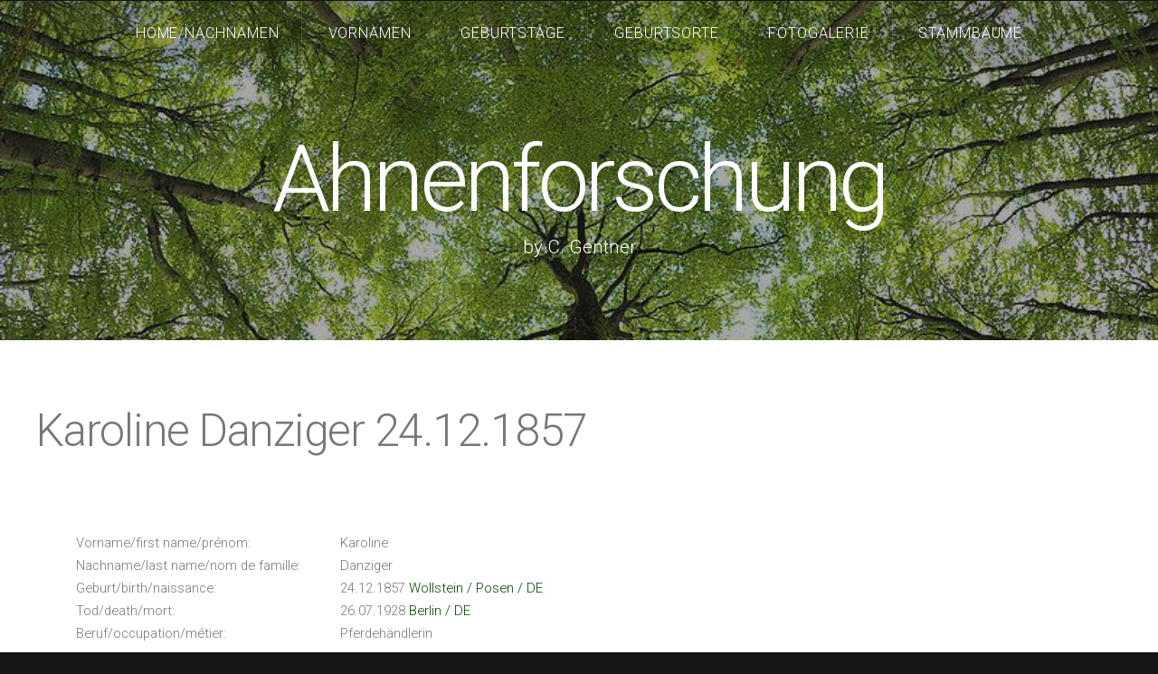

--- FILE ---
content_type: text/html
request_url: http://ahnen-gentner.de/person02828.htm
body_size: 1672
content:
<!DOCTYPE HTML>
<html>
<head>
<META HTTP-EQUIV="Content-Type" CONTENT="text/html; charset=iso-8859-1">
<META HTTP-EQUIV="Language" CONTENT="de">
<META name="description" content="Familienforschung GENTNER, SCHMID, KOCH, NUSSER, HEPP, BORNGRÄBER, HEIDEMANN, KRESPACH u.v.m.">
<META name="keywords" content="Ahnen, Stammbaum, family tree, arbre généalogique, jüdische Familienforschung, Jewish Genealogy">
<META HTTP-EQUIV="Pragma" CONTENT="no-cache">
<META name="audience" lang=?de? content="alle">
<link href='http://fonts.googleapis.com/css?family=Roboto:400,100,300,700,500,900' rel='stylesheet' type='text/css'>
<script src="http://ajax.googleapis.com/ajax/libs/jquery/1.11.0/jquery.min.js"></script>
<script src="js/skel.min.js"></script>
<script src="js/skel-panels.min.js"></script>
<script src="js/init.js"></script>
<noscript>
  <link rel="stylesheet" href="css/skel-noscript.css" />
  <link rel="stylesheet" href="css/style.css" />
  <link rel="stylesheet" href="css/style-desktop.css" />
</noscript>
<title>Ahnenforschung Gentner - Karoline Danziger 24.12.1857</title>
</head>
<body>
<!-- Header -->
  <div id="header">
    <div id="nav-wrapper"> 
      <!-- Nav -->
      <nav id="nav">
        <ul>
          <li><a href="index.html">Home/Nachnamen</a></li>
          <li><a href="Vornamen.html">Vornamen</a></li>
          <li><a href="Geburtstage.html">Geburtstage</a></li>
          <li><a href="Geburtsorte.html">Geburtsorte</a></li>
          <li><a href="Fotogalerie1.html">Fotogalerie</a></li>
          <li><a href="Stammbaeume.html">Stammbäume</a></li>
        </ul>
      </nav>
    </div>
    <div class="container"> 
      <!-- Logo -->
      <div id="logo">
        <h1><a href="#">Ahnenforschung</a></h1>
        <span class="tag">by C. Gentner</span>
      </div>
    </div>
  </div>
<!-- Main -->
  <div id="main">
    <div id="content" class="container">
      <section>
<header>
<h2>Karoline Danziger 24.12.1857</h2>
</header></br></br>
</br><table>
<tr><td>Vorname/first name/prénom:</td><td>Karoline</td></tr>
<tr><td>Nachname/last name/nom de famille:</td><td>Danziger</td></tr>
<tr><td>Geburt/birth/naissance:</td><td>24.12.1857
<a href="http://maps.google.de/maps?q=52.116292,+16.116731" target= "_blank">Wollstein / Posen / DE</a>
</td></tr>
<tr><td>Tod/death/mort:</td><td>26.07.1928
<a href="http://maps.google.de/maps?q=Berlin+/+DE" target= "_blank">Berlin / DE</a>
</td></tr>
<tr><td>Beruf/occupation/métier:</td><td>Pferdehändlerin</td></tr>
</table></br>
<table><tr><td>Eltern/parents/parents:</br></br></td><td>
</br></td></tr>
<tr><td>Partner/partner/partenaire:</br></br></td><td><a href="person02827.htm">Max Heydemann 25.01.1859</a>  Heirat/marriage/mariage: 1885 <a href="http://maps.google.de/maps?q=52.116292,+16.116731" target= "_blank">Wollstein / Posen / DE</a></br></br></td></tr>
<tr><td>Kinder/children/enfants:</td><td>
<a href="person03290.htm">Georg Heydemann 04.07.1886</a><br/>
<a href="person03295.htm">Franziska Heydemann 01.10.1889</a><br/>
<a href="person03292.htm">Kurt Heydemann 13.01.1894</a><br/>
<a href="person03125.htm">Dora Heydemann 09.04.1895</a><br/>
</br></br></td></tr>
<tr><td>Hyperlinks:</td><td>
<a href="Stammbaum Web Heydemann.pdf"target="_blank">Stammbaum Web Heydemann</a></br>
</td></tr>
</table>
<br/><br/>
<a href="#header">&uarr;</a>
        </section>
      </div>
    </div>
  <!-- Tweet -->
    <div id="tweet">
      <div class="container">
        <section>
<blockquote>Diese Datenbank enthält
3825 Personen. 783
 Personen werden aus Datenschutzgründen nicht angezeigt.</blockquote>
        </section>
      </div>
    </div>
  <!-- /Tweet -->
  <!-- Copyright -->
    <div id="copyright">
      <div class="container">
        (c) C. Gentner, Muenchen, Germany, Email: info(at)ahnen-gentner.de</br>
        Dies ist eine nicht-kommerzielle, private Webseite. Alle Angaben ohne Gewähr. 
      </div>
    </div>
  </body>
</html>


--- FILE ---
content_type: text/css
request_url: http://ahnen-gentner.de/css/style.css
body_size: 30854
content:
/*
	Linear by TEMPLATED
    templated.co @templatedco
    Released for free under the Creative Commons Attribution 3.0 license (templated.co/license)
*/

@charset 'UTF-8';

@font-face{font-family:'FontAwesome';src:url('font/fontawesome-webfont.eot?v=4.0.1');src:url('font/fontawesome-webfont.eot?#iefix&v=4.0.1') format('embedded-opentype'),url('font/fontawesome-webfont.woff?v=4.0.1') format('woff'),url('font/fontawesome-webfont.ttf?v=4.0.1') format('truetype'),url('font/fontawesome-webfont.svg?v=4.0.1#fontawesomeregular') format('svg');font-weight:normal;font-style:normal}

/*********************************************************************************/
/* Basic                                                                         */
/*********************************************************************************/

	body
	{
		margin: 0;
		padding: 0;
		background: #161616;
	}

	body,input,textarea,select
	{
		font-family: 'Roboto', sans-serif;
		font-size: 11pt;
		font-weight: 300;
		line-height: 1.75em;
		color: #777;
	}

	h1,h2,h3,h4,h5,h6
	{
		font-weight: 300;
		color: #777;
	}
	
		h2
		{
			letter-spacing: -0.025em;
		}
	
		h3
		{
			font-size: 14pt;
			font-weight: 400;
		}

		h1 a, h2 a, h3 a, h4 a, h5 a, h6 a
		{
			color: inherit;
			text-decoration: none;
		}
		
	strong, b
	{
		font-weight: 500;
		color: #000000;
	}
	
	em, i
	{
		font-style: italic;
	}

	a
	{
		text-decoration: none;
		color: #004000;
	}
	
	a:hover
	{
		text-decoration: underline;
	}

	sub
	{
		position: relative;
		top: 0.5em;
		font-size: 0.8em;
	}
	
	sup
	{
		position: relative;
		top: -0.5em;
		font-size: 0.8em;
	}
	
	hr
	{
		border: 0;
		border-top: solid 1px #ddd;
		margin: 6em 0 0 0;
		padding: 6em 0 0 0;
	}
	
	blockquote
	{
		border-left: solid 0.5em #ddd;
		padding: 1em 0 1em 2em;
		font-style: italic;
	}
	
	p, ul, ol, dl, table
	{
		margin-bottom: 1em;
	}

	header
	{
		margin-bottom: 1.6em;
	}
	
		header h2
		{
		}

		header .byline
		{
			display: block;
			margin: 1.5em 0 0 0;
			padding: 0 0 0.5em 0;
		}
		
	footer
	{
		margin-top: 1em;
	}

	br.clear
	{
		clear: both;
	}

	.pennant
	{
		color: #bbb;
	}
	
	td 
	{
		padding-left:3em;
		padding-bottom:0px;
	}

	/* Sections/Articles */
	
		section,
		article
		{
			margin-bottom: 3em;
		}
		
		section > :last-child,
		article > :last-child
		{
			margin-bottom: 0;
		}

		section:last-child,
		article:last-child
		{
			margin-bottom: 0;
		}

		.row > section,
		.row > article
		{
			margin-bottom: 0;
		}

	/* Images */

		.image
		{
			display: inline-block;
		}
		
			.image img
			{
				display: block;
				width: 100%;
			}

			.image.featured
			{
				display: block;
				width: 100%;
				margin: 0 0 2em 0;
			}
			
			.image.full
			{
				display: block;
				width: 100%;
				margin-bottom: 2em;
			}
			
			.image.left
			{
				float: left;
				margin: 0 2em 2em 0;
			}
			
			.image.centered
			{
				display: block;
				margin: 0 0 2em 0;
			}

				.image.centered img
				{
					margin: 0 auto;
					width: auto;
				}

	/* Lists */

		ul.default
		{
			margin: 0;
			padding: 0em 0em 1.5em 0em;
			list-style: none;
		}
		
			ul.default li
			{
				padding: 0.60em 0em;
				font-size: 0.95em;
				border-top: 1px solid;
				border-color: rgba(0,0,0,.1);
			}		
		
			ul.default li:first-child
			{
				padding-top: 0;
				border-top: none;
			}
	
			ul.default {
			}
		
		ul.style li {
			margin: 0;
			padding: 2em 0em 1.5em 0em;
			border-top: 1px solid;
			border-color: rgba(0,0,0,.1);
		}
		
		ul.style li:first-child
		{
			padding-top: 0;
			border-top: none;
		}
		
		ul.style img {
			float: left;
			margin-right: 20px;
		}
		
		ul.style a {
			color: #434343;
		}
		
		ul.style .posted {
			padding: 0em 0em 1em 0em;
			letter-spacing: 1px;
			text-transform: uppercase;
			font-size: 8pt;
			color: #A2A2A2;
		}
		
		ul.style .first {
			padding-top: 0px;
			border-top: none;
		}
							

	/* Buttons */
		
	.button
	{
		position: relative;
		display: inline-block;
		background: #80BA8E;
		padding: 0.8em 2em;
		text-decoration: none !important;
		font-size: 1.2em;
		font-weight: 300;
		color: #FFF !important;
		-moz-transition: color 0.35s ease-in-out, background-color 0.35s ease-in-out;
		-webkit-transition: color 0.35s ease-in-out, background-color 0.35s ease-in-out;
		-o-transition: color 0.35s ease-in-out, background-color 0.35s ease-in-out;
		-ms-transition: color 0.35s ease-in-out, background-color 0.35s ease-in-out;
		transition: color 0.35s ease-in-out, background-color 0.35s ease-in-out;
		text-align: center;
		border-radius: 0.25em;
	}

	.button:hover
	{
		background: #70AA7E;
		color: #FFF !important;
	}

/*********************************************************************************/
/* Icons                                                                         */
/* Powered by Font Awesome by Dave Gandy | http://fontawesome.io                 */
/* Licensed under the SIL OFL 1.1 (font), MIT (CSS)                              */
/*********************************************************************************/

	.fa
	{
		text-decoration: none;
	}

		.fa.solo
		{
		}
		
			.fa.solo span
			{
				display: none;
			}

		.fa:before
		{
			display:inline-block;
			font-family: FontAwesome;
			font-size: 1.25em;
			text-decoration: none;
			font-style: normal;
			font-weight: normal;
			line-height: 1;
			-webkit-font-smoothing:antialiased;
			-moz-osx-font-smoothing:grayscale;
		}

		.fa-lg{font-size:1.3333333333333333em;line-height:.75em;vertical-align:-15%}
		.fa-2x{font-size:2em}
		.fa-3x{font-size:3em}
		.fa-4x{font-size:4em}
		.fa-5x{font-size:5em}
		.fa-fw{width:1.2857142857142858em;text-align:center}
		.fa-ul{padding-left:0;margin-left:2.142857142857143em;list-style-type:none}.fa-ul>li{position:relative}
		.fa-li{position:absolute;left:-2.142857142857143em;width:2.142857142857143em;top:.14285714285714285em;text-align:center}.fa-li.fa-lg{left:-1.8571428571428572em}
		.fa-border{padding:.2em .25em .15em;border:solid .08em #eee;border-radius:.1em}
		.pull-right{float:right}
		.pull-left{float:left}
		.fa.pull-left{margin-right:.3em}
		.fa.pull-right{margin-left:.3em}
		.fa-spin{-webkit-animation:spin 2s infinite linear;-moz-animation:spin 2s infinite linear;-o-animation:spin 2s infinite linear;animation:spin 2s infinite linear}
		@-moz-keyframes spin{0%{-moz-transform:rotate(0deg)} 100%{-moz-transform:rotate(359deg)}}@-webkit-keyframes spin{0%{-webkit-transform:rotate(0deg)} 100%{-webkit-transform:rotate(359deg)}}@-o-keyframes spin{0%{-o-transform:rotate(0deg)} 100%{-o-transform:rotate(359deg)}}@-ms-keyframes spin{0%{-ms-transform:rotate(0deg)} 100%{-ms-transform:rotate(359deg)}}@keyframes spin{0%{transform:rotate(0deg)} 100%{transform:rotate(359deg)}}.fa-rotate-90{filter:progid:DXImageTransform.Microsoft.BasicImage(rotation=1);-webkit-transform:rotate(90deg);-moz-transform:rotate(90deg);-ms-transform:rotate(90deg);-o-transform:rotate(90deg);transform:rotate(90deg)}
		.fa-rotate-180{filter:progid:DXImageTransform.Microsoft.BasicImage(rotation=2);-webkit-transform:rotate(180deg);-moz-transform:rotate(180deg);-ms-transform:rotate(180deg);-o-transform:rotate(180deg);transform:rotate(180deg)}
		.fa-rotate-270{filter:progid:DXImageTransform.Microsoft.BasicImage(rotation=3);-webkit-transform:rotate(270deg);-moz-transform:rotate(270deg);-ms-transform:rotate(270deg);-o-transform:rotate(270deg);transform:rotate(270deg)}
		.fa-flip-horizontal{filter:progid:DXImageTransform.Microsoft.BasicImage(rotation=0, mirror=1);-webkit-transform:scale(-1, 1);-moz-transform:scale(-1, 1);-ms-transform:scale(-1, 1);-o-transform:scale(-1, 1);transform:scale(-1, 1)}
		.fa-flip-vertical{filter:progid:DXImageTransform.Microsoft.BasicImage(rotation=2, mirror=1);-webkit-transform:scale(1, -1);-moz-transform:scale(1, -1);-ms-transform:scale(1, -1);-o-transform:scale(1, -1);transform:scale(1, -1)}
		.fa-stack{position:relative;display:inline-block;width:2em;height:2em;line-height:2em;vertical-align:middle}
		.fa-stack-1x,.fa-stack-2x{position:absolute;left:0;width:100%;text-align:center}
		.fa-stack-1x{line-height:inherit}
		.fa-stack-2x{font-size:2em}
		.fa-inverse{color:#fff}
		.fa-glass:before{content:"\f000"}
		.fa-music:before{content:"\f001"}
		.fa-search:before{content:"\f002"}
		.fa-envelope-o:before{content:"\f003"}
		.fa-heart:before{content:"\f004"}
		.fa-star:before{content:"\f005"}
		.fa-star-o:before{content:"\f006"}
		.fa-user:before{content:"\f007"}
		.fa-film:before{content:"\f008"}
		.fa-th-large:before{content:"\f009"}
		.fa-th:before{content:"\f00a"}
		.fa-th-list:before{content:"\f00b"}
		.fa-check:before{content:"\f00c"}
		.fa-times:before{content:"\f00d"}
		.fa-search-plus:before{content:"\f00e"}
		.fa-search-minus:before{content:"\f010"}
		.fa-power-off:before{content:"\f011"}
		.fa-signal:before{content:"\f012"}
		.fa-gear:before,.fa-cog:before{content:"\f013"}
		.fa-trash-o:before{content:"\f014"}
		.fa-home:before{content:"\f015"}
		.fa-file-o:before{content:"\f016"}
		.fa-clock-o:before{content:"\f017"}
		.fa-road:before{content:"\f018"}
		.fa-download:before{content:"\f019"}
		.fa-arrow-circle-o-down:before{content:"\f01a"}
		.fa-arrow-circle-o-up:before{content:"\f01b"}
		.fa-inbox:before{content:"\f01c"}
		.fa-play-circle-o:before{content:"\f01d"}
		.fa-rotate-right:before,.fa-repeat:before{content:"\f01e"}
		.fa-refresh:before{content:"\f021"}
		.fa-list-alt:before{content:"\f022"}
		.fa-lock:before{content:"\f023"}
		.fa-flag:before{content:"\f024"}
		.fa-headphones:before{content:"\f025"}
		.fa-volume-off:before{content:"\f026"}
		.fa-volume-down:before{content:"\f027"}
		.fa-volume-up:before{content:"\f028"}
		.fa-qrcode:before{content:"\f029"}
		.fa-barcode:before{content:"\f02a"}
		.fa-tag:before{content:"\f02b"}
		.fa-tags:before{content:"\f02c"}
		.fa-book:before{content:"\f02d"}
		.fa-bookmark:before{content:"\f02e"}
		.fa-print:before{content:"\f02f"}
		.fa-camera:before{content:"\f030"}
		.fa-font:before{content:"\f031"}
		.fa-bold:before{content:"\f032"}
		.fa-italic:before{content:"\f033"}
		.fa-text-height:before{content:"\f034"}
		.fa-text-width:before{content:"\f035"}
		.fa-align-left:before{content:"\f036"}
		.fa-align-center:before{content:"\f037"}
		.fa-align-right:before{content:"\f038"}
		.fa-align-justify:before{content:"\f039"}
		.fa-list:before{content:"\f03a"}
		.fa-dedent:before,.fa-outdent:before{content:"\f03b"}
		.fa-indent:before{content:"\f03c"}
		.fa-video-camera:before{content:"\f03d"}
		.fa-picture-o:before{content:"\f03e"}
		.fa-pencil:before{content:"\f040"}
		.fa-map-marker:before{content:"\f041"}
		.fa-adjust:before{content:"\f042"}
		.fa-tint:before{content:"\f043"}
		.fa-edit:before,.fa-pencil-square-o:before{content:"\f044"}
		.fa-share-square-o:before{content:"\f045"}
		.fa-check-square-o:before{content:"\f046"}
		.fa-move:before{content:"\f047"}
		.fa-step-backward:before{content:"\f048"}
		.fa-fast-backward:before{content:"\f049"}
		.fa-backward:before{content:"\f04a"}
		.fa-play:before{content:"\f04b"}
		.fa-pause:before{content:"\f04c"}
		.fa-stop:before{content:"\f04d"}
		.fa-forward:before{content:"\f04e"}
		.fa-fast-forward:before{content:"\f050"}
		.fa-step-forward:before{content:"\f051"}
		.fa-eject:before{content:"\f052"}
		.fa-chevron-left:before{content:"\f053"}
		.fa-chevron-right:before{content:"\f054"}
		.fa-plus-circle:before{content:"\f055"}
		.fa-minus-circle:before{content:"\f056"}
		.fa-times-circle:before{content:"\f057"}
		.fa-check-circle:before{content:"\f058"}
		.fa-question-circle:before{content:"\f059"}
		.fa-info-circle:before{content:"\f05a"}
		.fa-crosshairs:before{content:"\f05b"}
		.fa-times-circle-o:before{content:"\f05c"}
		.fa-check-circle-o:before{content:"\f05d"}
		.fa-ban:before{content:"\f05e"}
		.fa-arrow-left:before{content:"\f060"}
		.fa-arrow-right:before{content:"\f061"}
		.fa-arrow-up:before{content:"\f062"}
		.fa-arrow-down:before{content:"\f063"}
		.fa-mail-forward:before,.fa-share:before{content:"\f064"}
		.fa-resize-full:before{content:"\f065"}
		.fa-resize-small:before{content:"\f066"}
		.fa-plus:before{content:"\f067"}
		.fa-minus:before{content:"\f068"}
		.fa-asterisk:before{content:"\f069"}
		.fa-exclamation-circle:before{content:"\f06a"}
		.fa-gift:before{content:"\f06b"}
		.fa-leaf:before{content:"\f06c"}
		.fa-fire:before{content:"\f06d"}
		.fa-eye:before{content:"\f06e"}
		.fa-eye-slash:before{content:"\f070"}
		.fa-warning:before,.fa-exclamation-triangle:before{content:"\f071"}
		.fa-plane:before{content:"\f072"}
		.fa-calendar:before{content:"\f073"}
		.fa-random:before{content:"\f074"}
		.fa-comment:before{content:"\f075"}
		.fa-magnet:before{content:"\f076"}
		.fa-chevron-up:before{content:"\f077"}
		.fa-chevron-down:before{content:"\f078"}
		.fa-retweet:before{content:"\f079"}
		.fa-shopping-cart:before{content:"\f07a"}
		.fa-folder:before{content:"\f07b"}
		.fa-folder-open:before{content:"\f07c"}
		.fa-resize-vertical:before{content:"\f07d"}
		.fa-resize-horizontal:before{content:"\f07e"}
		.fa-bar-chart-o:before{content:"\f080"}
		.fa-twitter-square:before{content:"\f081"}
		.fa-facebook-square:before{content:"\f082"}
		.fa-camera-retro:before{content:"\f083"}
		.fa-key:before{content:"\f084"}
		.fa-gears:before,.fa-cogs:before{content:"\f085"}
		.fa-comments:before{content:"\f086"}
		.fa-thumbs-o-up:before{content:"\f087"}
		.fa-thumbs-o-down:before{content:"\f088"}
		.fa-star-half:before{content:"\f089"}
		.fa-heart-o:before{content:"\f08a"}
		.fa-sign-out:before{content:"\f08b"}
		.fa-linkedin-square:before{content:"\f08c"}
		.fa-thumb-tack:before{content:"\f08d"}
		.fa-external-link:before{content:"\f08e"}
		.fa-sign-in:before{content:"\f090"}
		.fa-trophy:before{content:"\f091"}
		.fa-github-square:before{content:"\f092"}
		.fa-upload:before{content:"\f093"}
		.fa-lemon-o:before{content:"\f094"}
		.fa-phone:before{content:"\f095"}
		.fa-square-o:before{content:"\f096"}
		.fa-bookmark-o:before{content:"\f097"}
		.fa-phone-square:before{content:"\f098"}
		.fa-twitter:before{content:"\f099"}
		.fa-facebook:before{content:"\f09a"}
		.fa-github:before{content:"\f09b"}
		.fa-unlock:before{content:"\f09c"}
		.fa-credit-card:before{content:"\f09d"}
		.fa-rss:before{content:"\f09e"}
		.fa-hdd-o:before{content:"\f0a0"}
		.fa-bullhorn:before{content:"\f0a1"}
		.fa-bell:before{content:"\f0f3"}
		.fa-certificate:before{content:"\f0a3"}
		.fa-hand-o-right:before{content:"\f0a4"}
		.fa-hand-o-left:before{content:"\f0a5"}
		.fa-hand-o-up:before{content:"\f0a6"}
		.fa-hand-o-down:before{content:"\f0a7"}
		.fa-arrow-circle-left:before{content:"\f0a8"}
		.fa-arrow-circle-right:before{content:"\f0a9"}
		.fa-arrow-circle-up:before{content:"\f0aa"}
		.fa-arrow-circle-down:before{content:"\f0ab"}
		.fa-globe:before{content:"\f0ac"}
		.fa-wrench:before{content:"\f0ad"}
		.fa-tasks:before{content:"\f0ae"}
		.fa-filter:before{content:"\f0b0"}
		.fa-briefcase:before{content:"\f0b1"}
		.fa-fullscreen:before{content:"\f0b2"}
		.fa-group:before{content:"\f0c0"}
		.fa-chain:before,.fa-link:before{content:"\f0c1"}
		.fa-cloud:before{content:"\f0c2"}
		.fa-flask:before{content:"\f0c3"}
		.fa-cut:before,.fa-scissors:before{content:"\f0c4"}
		.fa-copy:before,.fa-files-o:before{content:"\f0c5"}
		.fa-paperclip:before{content:"\f0c6"}
		.fa-save:before,.fa-floppy-o:before{content:"\f0c7"}
		.fa-square:before{content:"\f0c8"}
		.fa-reorder:before{content:"\f0c9"}
		.fa-list-ul:before{content:"\f0ca"}
		.fa-list-ol:before{content:"\f0cb"}
		.fa-strikethrough:before{content:"\f0cc"}
		.fa-underline:before{content:"\f0cd"}
		.fa-table:before{content:"\f0ce"}
		.fa-magic:before{content:"\f0d0"}
		.fa-truck:before{content:"\f0d1"}
		.fa-pinterest:before{content:"\f0d2"}
		.fa-pinterest-square:before{content:"\f0d3"}
		.fa-google-plus-square:before{content:"\f0d4"}
		.fa-google-plus:before{content:"\f0d5"}
		.fa-money:before{content:"\f0d6"}
		.fa-caret-down:before{content:"\f0d7"}
		.fa-caret-up:before{content:"\f0d8"}
		.fa-caret-left:before{content:"\f0d9"}
		.fa-caret-right:before{content:"\f0da"}
		.fa-columns:before{content:"\f0db"}
		.fa-unsorted:before,.fa-sort:before{content:"\f0dc"}
		.fa-sort-down:before,.fa-sort-asc:before{content:"\f0dd"}
		.fa-sort-up:before,.fa-sort-desc:before{content:"\f0de"}
		.fa-envelope:before{content:"\f0e0"}
		.fa-linkedin:before{content:"\f0e1"}
		.fa-rotate-left:before,.fa-undo:before{content:"\f0e2"}
		.fa-legal:before,.fa-gavel:before{content:"\f0e3"}
		.fa-dashboard:before,.fa-tachometer:before{content:"\f0e4"}
		.fa-comment-o:before{content:"\f0e5"}
		.fa-comments-o:before{content:"\f0e6"}
		.fa-flash:before,.fa-bolt:before{content:"\f0e7"}
		.fa-sitemap:before{content:"\f0e8"}
		.fa-umbrella:before{content:"\f0e9"}
		.fa-paste:before,.fa-clipboard:before{content:"\f0ea"}
		.fa-lightbulb-o:before{content:"\f0eb"}
		.fa-exchange:before{content:"\f0ec"}
		.fa-cloud-download:before{content:"\f0ed"}
		.fa-cloud-upload:before{content:"\f0ee"}
		.fa-user-md:before{content:"\f0f0"}
		.fa-stethoscope:before{content:"\f0f1"}
		.fa-suitcase:before{content:"\f0f2"}
		.fa-bell-o:before{content:"\f0a2"}
		.fa-coffee:before{content:"\f0f4"}
		.fa-cutlery:before{content:"\f0f5"}
		.fa-file-text-o:before{content:"\f0f6"}
		.fa-building:before{content:"\f0f7"}
		.fa-hospital:before{content:"\f0f8"}
		.fa-ambulance:before{content:"\f0f9"}
		.fa-medkit:before{content:"\f0fa"}
		.fa-fighter-jet:before{content:"\f0fb"}
		.fa-beer:before{content:"\f0fc"}
		.fa-h-square:before{content:"\f0fd"}
		.fa-plus-square:before{content:"\f0fe"}
		.fa-angle-double-left:before{content:"\f100"}
		.fa-angle-double-right:before{content:"\f101"}
		.fa-angle-double-up:before{content:"\f102"}
		.fa-angle-double-down:before{content:"\f103"}
		.fa-angle-left:before{content:"\f104"}
		.fa-angle-right:before{content:"\f105"}
		.fa-angle-up:before{content:"\f106"}
		.fa-angle-down:before{content:"\f107"}
		.fa-desktop:before{content:"\f108"}
		.fa-laptop:before{content:"\f109"}
		.fa-tablet:before{content:"\f10a"}
		.fa-mobile-phone:before,.fa-mobile:before{content:"\f10b"}
		.fa-circle-o:before{content:"\f10c"}
		.fa-quote-left:before{content:"\f10d"}
		.fa-quote-right:before{content:"\f10e"}
		.fa-spinner:before{content:"\f110"}
		.fa-circle:before{content:"\f111"}
		.fa-mail-reply:before,.fa-reply:before{content:"\f112"}
		.fa-github-alt:before{content:"\f113"}
		.fa-folder-o:before{content:"\f114"}
		.fa-folder-open-o:before{content:"\f115"}
		.fa-expand-o:before{content:"\f116"}
		.fa-collapse-o:before{content:"\f117"}
		.fa-smile-o:before{content:"\f118"}
		.fa-frown-o:before{content:"\f119"}
		.fa-meh-o:before{content:"\f11a"}
		.fa-gamepad:before{content:"\f11b"}
		.fa-keyboard-o:before{content:"\f11c"}
		.fa-flag-o:before{content:"\f11d"}
		.fa-flag-checkered:before{content:"\f11e"}
		.fa-terminal:before{content:"\f120"}
		.fa-code:before{content:"\f121"}
		.fa-reply-all:before{content:"\f122"}
		.fa-mail-reply-all:before{content:"\f122"}
		.fa-star-half-empty:before,.fa-star-half-full:before,.fa-star-half-o:before{content:"\f123"}
		.fa-location-arrow:before{content:"\f124"}
		.fa-crop:before{content:"\f125"}
		.fa-code-fork:before{content:"\f126"}
		.fa-unlink:before,.fa-chain-broken:before{content:"\f127"}
		.fa-question:before{content:"\f128"}
		.fa-info:before{content:"\f129"}
		.fa-exclamation:before{content:"\f12a"}
		.fa-superscript:before{content:"\f12b"}
		.fa-subscript:before{content:"\f12c"}
		.fa-eraser:before{content:"\f12d"}
		.fa-puzzle-piece:before{content:"\f12e"}
		.fa-microphone:before{content:"\f130"}
		.fa-microphone-slash:before{content:"\f131"}
		.fa-shield:before{content:"\f132"}
		.fa-calendar-o:before{content:"\f133"}
		.fa-fire-extinguisher:before{content:"\f134"}
		.fa-rocket:before{content:"\f135"}
		.fa-maxcdn:before{content:"\f136"}
		.fa-chevron-circle-left:before{content:"\f137"}
		.fa-chevron-circle-right:before{content:"\f138"}
		.fa-chevron-circle-up:before{content:"\f139"}
		.fa-chevron-circle-down:before{content:"\f13a"}
		.fa-html5:before{content:"\f13b"}
		.fa-css3:before{content:"\f13c"}
		.fa-anchor:before{content:"\f13d"}
		.fa-unlock-o:before{content:"\f13e"}
		.fa-bullseye:before{content:"\f140"}
		.fa-ellipsis-horizontal:before{content:"\f141"}
		.fa-ellipsis-vertical:before{content:"\f142"}
		.fa-rss-square:before{content:"\f143"}
		.fa-play-circle:before{content:"\f144"}
		.fa-ticket:before{content:"\f145"}
		.fa-minus-square:before{content:"\f146"}
		.fa-minus-square-o:before{content:"\f147"}
		.fa-level-up:before{content:"\f148"}
		.fa-level-down:before{content:"\f149"}
		.fa-check-square:before{content:"\f14a"}
		.fa-pencil-square:before{content:"\f14b"}
		.fa-external-link-square:before{content:"\f14c"}
		.fa-share-square:before{content:"\f14d"}
		.fa-compass:before{content:"\f14e"}
		.fa-toggle-down:before,.fa-caret-square-o-down:before{content:"\f150"}
		.fa-toggle-up:before,.fa-caret-square-o-up:before{content:"\f151"}
		.fa-toggle-right:before,.fa-caret-square-o-right:before{content:"\f152"}
		.fa-euro:before,.fa-eur:before{content:"\f153"}
		.fa-gbp:before{content:"\f154"}
		.fa-dollar:before,.fa-usd:before{content:"\f155"}
		.fa-rupee:before,.fa-inr:before{content:"\f156"}
		.fa-cny:before,.fa-rmb:before,.fa-yen:before,.fa-jpy:before{content:"\f157"}
		.fa-ruble:before,.fa-rouble:before,.fa-rub:before{content:"\f158"}
		.fa-won:before,.fa-krw:before{content:"\f159"}
		.fa-bitcoin:before,.fa-btc:before{content:"\f15a"}
		.fa-file:before{content:"\f15b"}
		.fa-file-text:before{content:"\f15c"}
		.fa-sort-alpha-asc:before{content:"\f15d"}
		.fa-sort-alpha-desc:before{content:"\f15e"}
		.fa-sort-amount-asc:before{content:"\f160"}
		.fa-sort-amount-desc:before{content:"\f161"}
		.fa-sort-numeric-asc:before{content:"\f162"}
		.fa-sort-numeric-desc:before{content:"\f163"}
		.fa-thumbs-up:before{content:"\f164"}
		.fa-thumbs-down:before{content:"\f165"}
		.fa-youtube-square:before{content:"\f166"}
		.fa-youtube:before{content:"\f167"}
		.fa-xing:before{content:"\f168"}
		.fa-xing-square:before{content:"\f169"}
		.fa-youtube-play:before{content:"\f16a"}
		.fa-dropbox:before{content:"\f16b"}
		.fa-stack-overflow:before{content:"\f16c"}
		.fa-instagram:before{content:"\f16d"}
		.fa-flickr:before{content:"\f16e"}
		.fa-adn:before{content:"\f170"}
		.fa-bitbucket:before{content:"\f171"}
		.fa-bitbucket-square:before{content:"\f172"}
		.fa-tumblr:before{content:"\f173"}
		.fa-tumblr-square:before{content:"\f174"}
		.fa-long-arrow-down:before{content:"\f175"}
		.fa-long-arrow-up:before{content:"\f176"}
		.fa-long-arrow-left:before{content:"\f177"}
		.fa-long-arrow-right:before{content:"\f178"}
		.fa-apple:before{content:"\f179"}
		.fa-windows:before{content:"\f17a"}
		.fa-android:before{content:"\f17b"}
		.fa-linux:before{content:"\f17c"}
		.fa-dribbble:before{content:"\f17d"}
		.fa-skype:before{content:"\f17e"}
		.fa-foursquare:before{content:"\f180"}
		.fa-trello:before{content:"\f181"}
		.fa-female:before{content:"\f182"}
		.fa-male:before{content:"\f183"}
		.fa-gittip:before{content:"\f184"}
		.fa-sun-o:before{content:"\f185"}
		.fa-moon-o:before{content:"\f186"}
		.fa-archive:before{content:"\f187"}
		.fa-bug:before{content:"\f188"}
		.fa-vk:before{content:"\f189"}
		.fa-weibo:before{content:"\f18a"}
		.fa-renren:before{content:"\f18b"}
		.fa-pagelines:before{content:"\f18c"}
		.fa-stack-exchange:before{content:"\f18d"}
		.fa-arrow-circle-o-right:before{content:"\f18e"}
		.fa-arrow-circle-o-left:before{content:"\f190"}
		.fa-toggle-left:before,.fa-caret-square-o-left:before{content:"\f191"}
		.fa-dot-circle-o:before{content:"\f192"}
		.fa-wheelchair:before{content:"\f193"}
		.fa-vimeo-square:before{content:"\f194"}
		.fa-turkish-lira:before,.fa-try:before{content:"\f195"}
		.fa-fax:before{content:"\f1ac"}
		.fa-share-alt:before{content:"\f1e0"}
		.fa-cubes:before{content:"\f1b3"}

/*********************************************************************************/
/* Social Icon Styles                                                            */
/*********************************************************************************/

	ul.contact
	{
		padding: 1.5em 0 0 0;
		list-style: none;
		cursor: default;
	}
	
	ul.contact li
	{
		display: inline-block;
		margin: 0 1em;
	}
	
	ul.contact li span
	{
		display: none;
		margin: 0;
		padding: 0;
	}
	
	ul.contact li a
	{
		color: inherit;
		font-size: 1.75em;
		display: inline-block;
		-moz-transition: color 0.35s ease-in-out, background-color 0.35s ease-in-out;
		-webkit-transition: color 0.35s ease-in-out, background-color 0.35s ease-in-out;
		-o-transition: color 0.35s ease-in-out, background-color 0.35s ease-in-out;
		-ms-transition: color 0.35s ease-in-out, background-color 0.35s ease-in-out;
		transition: color 0.35s ease-in-out, background-color 0.35s ease-in-out;
	}
	
	ul.contact li a:hover
	{
		color: #fff;
	}

/*********************************************************************************/
/* Header                                                                        */
/*********************************************************************************/

	#header
	{
		position: relative;
		background: url(../images/header.jpg) no-repeat bottom center;
		background-attachment: fixed;
		background-size: cover;
		text-align: center;
	}
	
		#header:before
		{
			content: '';
			position: absolute;
			left: 0;
			top: 0;
			width: 100%;
			height: 100%;
			background: rgba(64,64,64,0.125);
		}

/*********************************************************************************/
/* Logo                                                                          */
/*********************************************************************************/

	#logo
	{
		position: relative;
		z-index: 1;
	}
	
		#logo h1
		{
			color: #FFF;
		}
	
		#logo a
		{
			display: block;
			text-decoration: none;
			font-weight: 300;
			line-height: 1em;
			font-size: 7em;
			color: #FFF;
			letter-spacing: -0.05em;
			margin: 0 0 0.125em 0;
		}
		
		#logo span
		{
			font-size: 1.4em;
			color: #FFF;
		}

/*********************************************************************************/
/* Nav                                                                           */
/*********************************************************************************/

	#nav
	{
	}

		#nav-wrapper
		{
			background: rgba(0,0,0,.1);
			position: absolute;
			top: 0;
			left: 0;
			width: 100%;
		}
		
		#nav > ul
		{
			margin: 0;
			padding: 0;
			text-align: center;
		}

		#nav > ul > li
		{
			display: inline-block;
			border-right: 1px solid;
			border-color: rgba(255,255,255,.1);
		}
		
			#nav > ul > li:last-child
			{
				padding-right: 0;
				border-right: none;
			}

			#nav > ul > li > a,
			#nav > ul > li > span
			{
				display: inline-block;
				padding: 1.5em 1.5em;
				letter-spacing: 0.06em;
				text-decoration: none;
				text-transform: uppercase;
				font-size: 1.1em;
				outline: 0;
				color: #FFF;
			}

			#nav li.active a
			{
				color: #FFF;
			}

			#nav > ul > li > ul
			{
				display: none;
			}
	
/*********************************************************************************/
/* Main                                                                          */
/*********************************************************************************/

	#main
	{
		position: relative;
		background: #fff;
	}
	
	.homepage #content
	{
		text-align: center;
	}
	
	.homepage #content header h2
	{
	}

	#sidebar h2
	{
		display: block;
		padding-bottom: 0.50em;
	}

/*********************************************************************************/
/* Footer                                                                        */
/*********************************************************************************/
	
	#footer
	{
		position: relative;
		text-align: center;
	}
	
	#footer header h2
	{
		color: #FFF !important;
	}
	
	#footer header .byline
	{
		color: rgba(255,255,255,.2);
	}

/*********************************************************************************/
/* Copyright                                                                     */
/*********************************************************************************/
	
	#copyright
	{
		position: relative;
		text-align: center;
		color: #774535;
	}
	
	#copyright .container
	{
		padding: 3em 0em;
		border-top: 1px solid;
		border-color: rgba(255,255,255,.05);
		color:  rgba(255,255,255,.5);
	}
	
	#copyright a
	{
		text-decoration: none;
		color:  rgba(255,255,255,.2);
	}
	
/*********************************************************************************/
/* Featured                                                                      */
/*********************************************************************************/
	
	#featured
	{
		position: relative;
		background: #f2f2f2;
		text-align: center;
	}
	
	#featured h3
	{
		display: block;
		font-weight: 300;
	}

	#featured .pennant
	{
		font-size: 4em;
	}
	
	#featured .button
	{
		margin-top: 1.5em;
	}

/*********************************************************************************/
/* Tweet                                                                         */
/*********************************************************************************/
	
	#tweet
	{
		position: relative;
		text-align: center;
		background: url(../images/header.jpg) no-repeat center center;
		background-attachment: fixed;
		background-size: cover;
	}

		#tweet:before
		{
			content: '';
			position: absolute;
			left: 0;
			top: 0;
			width: 100%;
			height: 100%;
			background: rgba(64,64,64,0.5);
		}
	
		#tweet section
		{
			border-top: 1px solid;
			border-bottom: 1px solid;
			border-color: rgba(255,255,255,.1);
		}

		#tweet blockquote
		{
			position: relative;
			border: none;
			margin: 0;
			font-weight: 300;
			color: rgba(255,255,255,.6);
		}	

--- FILE ---
content_type: text/css
request_url: http://ahnen-gentner.de/css/style-desktop.css
body_size: 2600
content:
/*
	Linear by TEMPLATED
    templated.co @templatedco
    Released for free under the Creative Commons Attribution 3.0 license (templated.co/license)
*/

/*********************************************************************************/
/* Basic                                                                         */
/*********************************************************************************/

	body
	{
	}

	body,input,textarea,select
	{
	}

	header
	{
		margin-bottom: 1.6em;
	}
	
		header h2
		{
			font-size: 3.4em;
		}

		header .byline
		{
			font-size: 1.7em;
		}

/*********************************************************************************/
/* Header                                                                        */
/*********************************************************************************/

	#header
	{
		padding: 10em 0 6em 0;
	}

	.homepage #header
	{
		padding: 16em 0 12em 0;
	}

/*********************************************************************************/
/* Main                                                                          */
/*********************************************************************************/

	#main
	{
		padding: 6em 0em;
	}
	
	.homepage #content header h2
	{
		padding: 0.70em 0em;
		font-size: 2.2em;
	}

	#sidebar h2
	{
		font-size: 2.4em;
	}

/*********************************************************************************/
/* Footer                                                                        */
/*********************************************************************************/
	
	#footer
	{
		padding: 6em 0em;
	}
	
/*********************************************************************************/
/* Featured                                                                      */
/*********************************************************************************/
	
	#featured
	{
		padding: 6em 0em;
	}
	
	#featured h3
	{
		padding: 1.5em 0em;
		font-size: 1.6em;
	}

	#featured header
	{
		margin-bottom: 3em;
	}
	
	#featured p
	{
		line-height: 2em;
		font-size: 1.2em;
	}
	
/*********************************************************************************/
/* Tweet                                                                         */
/*********************************************************************************/
	
	#tweet
	{
		padding: 6em 0em;
	}

	#tweet blockquote
	{
		margin: 0;
		padding: 1em 4em;
		line-height: 1.5em;
		font-size: 1.8em;
	}	

--- FILE ---
content_type: text/javascript
request_url: http://ahnen-gentner.de/js/skel.min.js
body_size: 20116
content:
/* skelJS v0.4.9 | (c) n33 | skeljs.org | MIT licensed */
var skel=function(){var _={config:{prefix:null,preloadStyleSheets:!1,pollOnce:!1,resetCSS:!1,normalizeCSS:!1,boxModel:null,useOrientation:!1,useRTL:!1,pollOnLock:!1,usePerpetualLock:!0,useDomainLock:!0,containers:960,grid:{collapse:!1,gutters:40},breakpoints:{all:{range:"*",hasStyleSheet:!1}},events:{}},isConfigured:!1,isInit:!1,lockState:null,stateId:"",me:null,breakpoints:[],breakpointList:[],events:[],plugins:{},cache:{elements:{},states:{}},locations:{html:null,head:null,body:null},vars:{},lsc:"_skel_lock",sd:" ",css:{r:"html,body,div,span,applet,object,iframe,h1,h2,h3,h4,h5,h6,p,blockquote,pre,a,abbr,acronym,address,big,cite,code,del,dfn,em,img,ins,kbd,q,s,samp,small,strike,strong,sub,sup,tt,var,b,u,i,center,dl,dt,dd,ol,ul,li,fieldset,form,label,legend,table,caption,tbody,tfoot,thead,tr,th,td,article,aside,canvas,details,embed,figure,figcaption,footer,header,hgroup,menu,nav,output,ruby,section,summary,time,mark,audio,video{margin:0;padding:0;border:0;font-size:100%;font:inherit;vertical-align:baseline}article,aside,details,figcaption,figure,footer,header,hgroup,menu,nav,section{display:block}body{line-height:1}ol,ul{list-style:none}blockquote,q{quotes:none}blockquote:before,blockquote:after,q:before,q:after{content:'';content:none}table{border-collapse:collapse;border-spacing:0}body{-webkit-text-size-adjust:none}",n:'article,aside,details,figcaption,figure,footer,header,hgroup,main,nav,section,summary{display:block}audio,canvas,video{display:inline-block}audio:not([controls]){display:none;height:0}[hidden]{display:none}html{background:#fff;color:#000;font-family:sans-serif;-ms-text-size-adjust:100%;-webkit-text-size-adjust:100%}body{margin:0}a:focus{outline:thin dotted}a:active,a:hover{outline:0}h1{font-size:2em;margin:.67em 0}abbr[title]{border-bottom:1px dotted}b,strong{font-weight:bold}dfn{font-style:italic}hr{-moz-box-sizing:content-box;box-sizing:content-box;height:0}mark{background:#ff0;color:#000}code,kbd,pre,samp{font-family:monospace,serif;font-size:1em}pre{white-space:pre-wrap}q{quotes:"ÂC" "ÂD" "Â8" "Â9"}small{font-size:80%}sub,sup{font-size:75%;line-height:0;position:relative;vertical-align:baseline}sup{top:-0.5em}sub{bottom:-0.25em}img{border:0}svg:not(:root){overflow:hidden}figure{margin:0}fieldset{border:1px solid #c0c0c0;margin:0 2px;padding:.35em .625em .75em}legend{border:0;padding:0}button,input,select,textarea{font-family:inherit;font-size:100%;margin:0}button,input{line-height:normal}button,select{text-transform:none}button,html input[type="button"],input[type="reset"],input[type="submit"]{-webkit-appearance:button;cursor:pointer}button[disabled],html input[disabled]{cursor:default}input[type="checkbox"],input[type="radio"]{box-sizing:border-box;padding:0}input[type="search"]{-webkit-appearance:textfield;-moz-box-sizing:content-box;-webkit-box-sizing:content-box;box-sizing:content-box}input[type="search"]::-webkit-search-cancel-button,input[type="search"]::-webkit-search-decoration{-webkit-appearance:none}button::-moz-focus-inner,input::-moz-focus-inner{border:0;padding:0}textarea{overflow:auto;vertical-align:top}table{border-collapse:collapse;border-spacing:0}'},presets:{"default":{},standard:{breakpoints:{mobile:{range:"-480",lockViewport:!0,containers:"fluid",grid:{collapse:1,gutters:10}},desktop:{range:"481-",containers:1200},"1000px":{range:"481-1200",containers:960}}}},defaults:{breakpoint:{test:null,config:null,elements:null},config_breakpoint:{range:"",containers:960,lockViewport:!1,viewportWidth:!1,viewport:"",hasStyleSheet:!0,grid:{}}},DOMReady:null,getElementsByClassName:null,indexOf:null,iterate:null,extend:function(e,t){var n="object",r;_.iterate(t,function(r){typeof t[r]==n?(typeof e[r]!=n&&(e[r]={}),_.extend(e[r],t[r])):e[r]=t[r]})},parseMeasurement:function(e){var t,n;if(typeof e!="string")t=[e,"px"];else if(e=="fluid")t=[100,"%"];else{var n;n=e.match(/([0-9\.]+)([^\s]*)/),n.length<3||!n[2]?t=[parseFloat(e),"px"]:t=[parseFloat(n[1]),n[2]]}return t},getDevicePixelRatio:function(){var e="deviceType",t="devicePixelRatio",n="matchMedia",r=navigator.userAgent;if(_.vars[e]=="ios"||_.vars[e]=="mac"||_.vars[e]=="windows"||_.vars[e]=="android"&&r.match(/Safari\/([0-9]+)/)&&parseInt(RegExp.$1)>=537)return 1;if(window[t]!==undefined&&!r.match(/(Firefox; Mobile)/))return window[t];if(window[n]){if(window[n]("(-webkit-min-device-pixel-ratio: 2),(min--moz-device-pixel-ratio: 2),(-o-min-device-pixel-ratio: 2/1),(min-resolution: 2dppx)").matches)return 2;if(window[n]("(-webkit-min-device-pixel-ratio: 1.5),(min--moz-device-pixel-ratio: 1.5),(-o-min-device-pixel-ratio: 3/2),(min-resolution: 1.5dppx)").matches)return 1.5}return 1},getLevel:function(e){return typeof e=="boolean"?e?1:0:parseInt(e)},getViewportWidth:function(){var e="orientation",t="width",n="height",r,i,s;return r=document.documentElement.clientWidth,i=window[e]!==undefined?Math.abs(window[e]):!1,s=_.getDevicePixelRatio(),screen[t]<r&&(r=screen[t]),i!==!1&&(_.config.useOrientation?i===90?r=Math.max(screen[t],screen[n]):r=Math.min(screen[t],screen[n]):r=Math.min(screen[t],screen[n])),r/=s,r},unlock:function(){_.lockState=null,document.cookie=_.lsc+"=;expires=Thu, 1 Jan 1970 12:00:00 UTC; path="+(_.config.useDomainLock?"/":window.location.pathname),_.config.pollOnLock?_.poll():window.location.reload()},lock:function(e){_.lockState=e,document.cookie=_.lsc+"="+e+";expires="+(_.config.usePerpetualLock?"Thu, 1 Jan 2077 12:00:00 UTC":0)+"; path="+(_.config.useDomainLock?"/":window.location.pathname),_.config.pollOnLock?_.poll():window.location.reload()},getLock:function(){return _.lockState},isLocked:function(){return!!_.lockState},hasActive:function(e){var t=!1;return _.iterate(e,function(n){t=t||_.isActive(e[n])}),t},isActive:function(e){return _.indexOf(_.stateId,_.sd+e)!==-1},wasActive:function(e){return _.indexOf(_.vars.lastStateId,_.sd+e)!==-1},canUse:function(e){return _.breakpoints[e]&&_.breakpoints[e].test(_.getViewportWidth())},unreverseRows:function(){var e="_skel_isReversed",t=_.getElementsByClassName("row");_.iterate(t,function(n){if(n==="length")return;var r=t[n];if(!r[e])return;var i=r.children,s;for(s=1;s<i.length;s++)r.insertBefore(i[s],i[0]);r[e]=!1})},reverseRows:function(e){var t="_skel_isReversed",n=_.getElementsByClassName("row");_.iterate(n,function(r){if(r==="length")return;var i=n[r];if(i[t]||e>0&&i.className.match(/\bno-collapse-([0-9])\b/)&&parseInt(RegExp.$1)>=e)return;var s=i.children,o;for(o=1;o<s.length;o++)i.insertBefore(s[o],s[0]);i[t]=!0})},bind:function(e,t){_.events[e]||(_.events[e]=[]),_.events[e].push(t)},trigger:function(e){var t="events";if(!_[t][e]||_[t][e].length==0)return;var n;_.iterate(_[t][e],function(n){_[t][e][n]()})},onStateChange:function(e){_.bind("stateChange",e),_.isInit&&e()},registerLocation:function(e,t){var n="_skel_attach",r="appendChild";e=="head"?t[n]=function(e){this===_.me.parentNode?this.insertBefore(e,_.me):this[r](e)}:t[n]=function(e){this[r](e)},_.locations[e]=t},cacheElement:function(e,t,n,r){return _.cache.elements[e]={id:e,object:t,location:n,priority:r}},cacheBreakpointElement:function(e,t,n,r,i){var s="breakpoints",o=_.getCachedElement(t);return o||(o=_.cacheElement(t,n,r,i)),_[s][e]&&_[s][e].elements.push(o),o},getCachedElement:function(e){return _.cache.elements[e]?_.cache.elements[e]:null},detachAllElements:function(){var e="elements",t="cache",n="parentNode",r,i;_.iterate(_[t][e],function(r){i=_[t][e][r].object;if(!i[n]||i[n]&&!i[n].tagName)return;i[n].removeChild(i),_[t][e][r].onDetach&&_[t][e][r].onDetach()})},attachElements:function(e){var t="iterate",n="priority",r="_skel_attach",i="onAttach",s=[],o=[],u,a,f;_[t](e,function(t){s[e[t][n]]||(s[e[t][n]]=[]),s[e[t][n]].push(e[t])}),_[t](s,function(e){if(s[e].length==0)return;_[t](s[e],function(t){a=_.locations[s[e][t].location],a?(a[r](s[e][t].object),s[e][t][i]&&s[e][t][i]()):o.push(s[e][t])})}),o.length>0&&_.DOMReady(function(){_[t](o,function(e){a=_.locations[o[e].location],a&&(a[r](o[e].object),o[e][i]&&o[e][i]())})})},poll:function(){var e="breakpoints",t="stateId",n="className",r="locations",i,s,o="";_.lockState?s=_.lockState:s=_.getViewportWidth(),_.vars.viewportWidth=s,_.vars.devicePixelRatio=_.getDevicePixelRatio(),_.iterate(_[e],function(t){_[e][t].test(s)&&(o+=_.sd+t)}),o===""&&(o=_.sd),o!==_[t]&&(_[r].html[n]=_[r].html[n].replace(_[t],""),_.changeState(o),_[r].html[n]=_[r].html[n]+_[t])},updateState:function(){var e="elements",t,n,r,i=[],s=_.stateId.substring(1).split(_.sd);_.iterate(s,function(n){t=_.breakpoints[s[n]];if(t[e].length==0)return;_.iterate(t[e],function(n){_.cache.states[_.stateId][e].push(t[e][n]),i.push(t[e][n])})}),i.length>0&&_.attachElements(i)},changeState:function(e){var t="vars",n="stateId",r="states",i="cache",s="config",o="iterate",u="breakpoints",a="getCachedElement",f="cacheElement",l="newInline",c="head",h="push",p="elements",d="prefix",v="newStyleSheet",m=".css",g="viewport",y="viewportWidth",b=",",w="lockViewport",E="parseMeasurement",S="containers",x="}",T="gutters",N="grid",C=" 0 0 ",k="collapse",L=".row",A="length",O="{display:none!important}",M="parentNode",D="hasOwnProperty",P=!1,H="insertBefore",B,j,F,I,q,R,U,z;_[t].lastStateId=_[n],_[n]=e;if(!_[i][r][_[n]]){_[i][r][_[n]]={config:{},elements:[],values:{}},F=_[i][r][_[n]],_[n]===_.sd?B=[]:B=_[n].substring(1).split(_.sd),_.extend(F[s],_.defaults.config_breakpoint),_[o](B,function(e){_.extend(F[s],_[u][B[e]][s])}),_[s].boxModel&&(R="iBM",(q=_[a](R))||(q=_[f](R,_[l]("*,*:before,*:after{-moz-@;-webkit-@;@}".replace(/@/g,"box-sizing:"+_[s].boxModel+"-box")),c,3)),F[p][h](q)),_[s].resetCSS?(R="iR",(q=_[a](R))||(q=_[f](R,_[l](_.css.r),c,2)),F[p][h](q)):_[s].normalizeCSS&&(R="iN",(q=_[a](R))||(q=_[f](R,_[l](_.css.n),c,2)),F[p][h](q)),_[s][d]&&(R="ssB",(q=_[a](R))||(q=_[f](R,_[v](_[s][d]+m),c,4)),F[p][h](q)),U=F[s][g],F[s][y]?U+=(U!=""?b:"")+"width="+F[s][y]:F[s][w]&&(U+=(U!=""?b:"")+"width=device-width"),F[s][w]&&(U+=(U!=""?b:"")+"initial-scale=1.0,minimum-scale=1.0,maximum-scale=1.0"),U!=""&&(R="mV"+_[n],(q=_[a](R))||(q=_[f](R,_.newMeta(g,U),c,1)),F[p][h](q)),_[t].IEVersion>=10&&(R="mVIE"+_[n],(q=_[a](R))||(q=_[f](R,_[l]("@-ms-viewport{width: device-width}"),c,2)),F[p][h](q));var W,X;I=_[E](F[s][S]),W=I[0],X=I[1],F.values[S]=W+X,R="iC"+W+X;if(!(q=_[a](R))){var V,$,J;V=W*.75+X,$=W+X,J=W*1.25+X,q=_[f](R,_[l]("body{min-width:"+$+x+".container{margin-left:auto;margin-right:auto;width:"+$+x+".container.small{width:"+V+x+".container.big{width:100%;max-width:"+J+";min-width:"+$+x),c,3)}F[p][h](q),R="iG",(q=_[a](R))||(q=_[f](R,_[l](".\\31 2u{width:100%}.\\31 1u{width:91.6666666667%}.\\31 0u{width:83.3333333333%}.\\39 u{width:75%}.\\38 u{width:66.6666666667%}.\\37 u{width:58.3333333333%}.\\36 u{width:50%}.\\35 u{width:41.6666666667%}.\\34 u{width:33.3333333333%}.\\33 u{width:25%}.\\32 u{width:16.6666666667%}.\\31 u{width:8.3333333333%}.\\-11u{margin-left:91.6666666667%}.\\-10u{margin-left:83.3333333333%}.\\-9u{margin-left:75%}.\\-8u{margin-left:66.6666666667%}.\\-7u{margin-left:58.3333333333%}.\\-6u{margin-left:50%}.\\-5u{margin-left:41.6666666667%}.\\-4u{margin-left:33.3333333333%}.\\-3u{margin-left:25%}.\\-2u{margin-left:16.6666666667%}.\\-1u{margin-left:8.3333333333%}"),c,3)),F[p][h](q),R="iGR",(q=_[a](R))||(q=_[f](R,_[l](".row>*{float:left;-moz-box-sizing:border-box;-webkit-box-sizing:border-box;box-sizing:border-box}.row:after{content:'';display:block;clear:both;height:0}.row:first-child>*{padding-top:0!important}"),c,3)),F[p][h](q),R="iGG"+F[s][N][T];if(!(q=_[a](R))){var K,Q,G,Y,Z,et,tt;I=_[E](F[s][N][T]),K=I[0],Q=I[1],G=K+Q,Y=K/2+Q,Z=K/4+Q,et=K*1.5+Q,tt=K*2+Q,q=_[f]("iGG"+F[s][N][T],_[l](".row.flush{margin-left:0}.row.flush>*{padding:0!important}.row>*{padding-left:"+G+x+".row+.row>*{padding:"+G+C+G+x+".row{margin-left:-"+G+x+".row.half>*{padding-left:"+Y+x+".row+.row.half>*{padding:"+Y+C+Y+x+".row.half{margin-left:-"+Y+x+".row.quarter>*{padding-left:"+Z+x+".row+.row.quarter>*{padding:"+Z+C+Z+x+".row.quarter{margin-left:-"+Z+x+".row.oneandhalf>*{padding-left:"+et+x+".row+.row.oneandhalf>*{padding:"+et+C+et+x+".row.oneandhalf{margin-left:-"+et+x+".row.double>*{padding-left:"+tt+x+".row+.row.double>*{padding:"+tt+C+tt+x+".row.double{margin-left:-"+tt+x),c,3)}F[p][h](q);if(F[s][N][k]){var nt=_.getLevel(F[s][N][k]);R="iGC"+nt;if(!(q=_[a](R))){U=":not(.no-collapse)";switch(nt){case 4:break;case 3:U+=":not(.no-collapse-3)";break;case 2:U+=":not(.no-collapse-2):not(.no-collapse-3)";break;case 1:default:U+=":not(.no-collapse-1):not(.no-collapse-2):not(.no-collapse-3)"}I=_[E](F[s][N][T]),z=I[0]/2+I[1],q=_[f](R,_[l](L+U+"{margin-left:0}"+L+U+">*{float:none!important;width:100%!important;margin-left:0!important}"+".row:not(.flush)"+U+">*{padding:"+z+" 0 "+z+" 0!important;}"+".container{max-width:none!important;min-width:0!important;width:"+F.values[S]+"!important}"),c,3)}F[p][h](q)}R="iCd"+_[n];if(!(q=_[a](R))){U=[],z=[],_[o](_[u],function(e){_.indexOf(B,e)!==-1?U[h](".not-"+e):z[h](".only-"+e)});var rt=(U[A]>0?U.join(b)+O:"")+(z[A]>0?z.join(b)+O:"");q=_[f](R,_[l](rt.replace(/\.([0-9])/,".\\3$1 ")),c,3),F[p][h](q)}_[o](B,function(e){_[u][B[e]][s].hasStyleSheet&&_[s][d]&&(R="ss"+B[e],(q=_[a](R))||(q=_[f](R,_[v](_[s][d]+"-"+B[e]+m),c,5)),F[p][h](q)),_[u][B[e]][p][A]>0&&_[o](_[u][B[e]][p],function(t){F[p][h](_[u][B[e]][p][t])})})}else F=_[i][r][_[n]];_.detachAllElements(),_.attachElements(F[p]),_.DOMReady(function(){var e,n,r,i=_.getLevel(F[s][N][k]);_[s].useRTL&&(_.unreverseRows(),i>0&&_.reverseRows(i)),_[t].IEVersion>8&&(n="_skel_cell_important_placeholder",e=_.getElementsByClassName("skel-cell-important"),e&&e[A]>0&&_[o](e,function(t){if(t===A)return;var r=e[t],s=r[M],o;if(!s)return;s.className.match(/no-collapse-([0-9])/)?o=parseInt(RegExp.$1):s.className.match(/no-collapse/)?o=100:o=0;if(o<i){if(r[D](n)&&r[n]!==P)return;s=document.createElement("div"),s.innerHTML="",s.style.display="none",r[M][H](s,r.nextSibling),r[M][H](r,r[M].firstChild),r[n]=s}else r[D](n)||(r[n]=P),s=r[n],s!==P&&(r[M][H](r,s),r[M].removeChild(s),r[n]=P)}))}),_[t].state=_[i][r][_[n]],_[t][n]=_[n],_.trigger("stateChange")},newMeta:function(e,t){var n=document.createElement("meta");return n.name=e,n.content=t,n},newStyleSheet:function(e){var t=document.createElement("link");return t.rel="stylesheet",t.type="text/css",t.href=e,t},newInline:function(e){var t="createElement",n;return _.vars.IEVersion<=8?(n=document[t]("span"),n.innerHTML='&nbsp;<style type="text/css">'+e+"</style>"):(n=document[t]("style"),n.type="text/css",n.innerHTML=e),n},newDiv:function(e){var t=document.createElement("div");return t.innerHTML=e,t},registerPlugin:function(e,t){_.plugins[e]=t,t._=this,_.isConfigured&&(_.initPluginConfig(e,_.plugins[e]),t.init())},initPluginConfig:function(id,o){var s,k="_skel_"+id+"_config";window[k]?s=window[k]:(s=document.getElementsByTagName("script"),s=s[s.length-1].innerHTML.replace(/^\s+|\s+$/g,""),s&&(s=eval("("+s+")"))),typeof s=="object"&&(s.preset&&o.presets[s.preset]?(_.extend(o.config,o.presets[s.preset]),_.extend(o.config,s)):_.extend(o.config,s))},initConfig:function(){function buildTest(e,t){var n="-",r;return typeof t!="string"&&(r=function(e){return!1}),t=="*"?r=function(e){return!0}:t.charAt(0)==n?(fArgs[e]=parseInt(t.substring(1)),r=function(t){return t<=fArgs[e]}):t.charAt(t.length-1)==n?(fArgs[e]=parseInt(t.substring(0,t.length-1)),r=function(t){return t>=fArgs[e]}):_.indexOf(t,n)!=-1?(t=t.split(n),fArgs[e]=[parseInt(t[0]),parseInt(t[1])],r=function(t){return t>=fArgs[e][0]&&t<=fArgs[e][1]}):(fArgs[e]=parseInt(t),r=function(t){return t==fArgs[e]}),r}var c,b,s,f,fArgs=[],preloads=[];window._skel_config?s=window._skel_config:(s=_.me.innerHTML.replace(/^\s+|\s+$/g,""),s&&(s=eval("("+s+")"))),function(){var e="object",t="preset",n="breakpoints",r="config",i="extend",o="config_breakpoint",u="defaults",a="containers";typeof s==e&&(s[t]&&_.presets[s[t]]?(_[r][n]={},_[i](_[r],_.presets[s[t]]),_[i](_[r],s)):(s[n]&&(_[r][n]={}),_[i](_[r],s))),_[i](_[u][o].grid,_[r].grid),_[u][o][a]=_[r][a],_.iterate(_[r][n],function(t){typeof _[r][n][t]!=e&&(_[r][n][t]={range:_[r][n][t]}),c={},_[i](c,_[u][o]),_[i](c,_[r][n][t]),_[r][n][t]=c,b={},_[i](b,_[u].breakpoint),b[r]=_[r][n][t],b.test=buildTest(t,b[r].range),b.elements=[],_[n][t]=b,_[r].preloadStyleSheets&&b[r].hasStyleSheet&&preloads.push(_[r].prefix+"-"+t+".css"),_.breakpointList.push(t)}),_.iterate(_[r].events,function(e){_.bind(e,_[r].events[e])})}(),preloads.length>0&&window.location.protocol!="file:"&&_.DOMReady(function(){var e,t=document.getElementsByTagName("head")[0],n=new XMLHttpRequest;_.iterate(preloads,function(e){n.open("GET",preloads[e],!1),n.send("")})})},initEvents:function(){var e;_.config.pollOnce||(window.onresize=function(){_.poll()},_.config.useOrientation&&(window.onorientationchange=function(){_.poll()}))},initUtilityMethods:function(){var e="addEventListener",t="domready",n="DOMContentLoaded",r="readyState",i="removeEventListener",s="getElementsByClassName",o="querySelectorAll",u="indexOf";document[e]?!function(e,t){_.DOMReady=t()}(t,function(){function t(e){f=1;while(e=s.shift())e()}var s=[],o,u=document,a=n,f=/^loaded|^c/.test(u[r]);return u[e](a,o=function(){u[i](a,o),t()}),function(e){f?e():s.push(e)}}):!function(e,t){_.DOMReady=t()}(t,function(t){function s(e){E=1;while(e=o.shift())e()}var o=[],u,a=!1,f=document,l=f.documentElement,c=l.doScroll,h=n,p=e,d="onreadystatechange",m=r,b=c?/^loaded|^c/:/^loaded|c/,E=b.test(f[m]);return f[p]&&f[p](h,u=function(){f[i](h,u,a),s()},a),c&&f.attachEvent(d,u=function(){/^c/.test(f[m])&&(f.detachEvent(d,u),s())}),t=c?function(e){self!=top?E?e():o.push(e):function(){try{l.doScroll("left")}catch(n){return setTimeout(function(){t(e)},50)}e()}()}:function(e){E?e():o.push(e)}}),document[s]?_[s]=function(e){return document[s](e)}:_[s]=function(e){var t=document;return t[o]?t[o](("."+e.replace(" "," .")).replace(/\.([0-9])/,".\\3$1 ")):[]},Array.prototype[u]?_[u]=function(e,t){return e[u](t)}:_[u]=function(e,t){if(typeof e=="string")return e[u](t);var n,r=t?t:0,i;if(!this)throw new TypeError;i=this.length;if(i===0||r>=i)return-1;r<0&&(r=i-Math.abs(r));for(n=r;n<i;n++)if(this[n]===e)return n;return-1},Object.keys?_.iterate=function(e,t){if(!e)return[];var n,r=Object.keys(e);for(n=0;r[n];n++)t(r[n])}:_.iterate=function(e,t){if(!e)return[];var n;for(n in e)Object.prototype.hasOwnProperty.call(e,n)&&t(n)}},initAPI:function(){var e="vars",t="match",n="deviceType",r="replace",i="_",s,o,u=navigator.userAgent;_[e].IEVersion=u[t](/MSIE ([0-9]+)\./)?RegExp.$1:99,_[e][n]="other",o={ios:"(iPad|iPhone|iPod)",android:"Android",mac:"Macintosh",wp:"Windows Phone",windows:"Windows NT"},_.iterate(o,function(r){u[t](new RegExp(o[r],"g"))&&(_[e][n]=r)});switch(_[e][n]){case"ios":u[t](/([0-9_]+) like Mac OS X/),s=parseFloat(RegExp.$1[r](i,".")[r](i,""));break;case"android":u[t](/Android ([0-9\.]+)/),s=parseFloat(RegExp.$1);break;case"mac":u[t](/Mac OS X ([0-9_]+)/),s=parseFloat(RegExp.$1[r](i,".")[r](i,""));break;case"wp":u[t](/IEMobile\/([0-9\.]+)/),s=parseFloat(RegExp.$1);break;case"windows":u[t](/Windows NT ([0-9\.]+)/),s=parseFloat(RegExp.$1);break;default:s=99}_[e].deviceVersion=s,_[e].isTouch=_[e][n]=="wp"?navigator.msMaxTouchPoints>0:"ontouchstart"in window,s=document.cookie.split(";"),_.iterate(s,function(e){var t=s[e].split("=");if(t[0][r](/^\s+|\s+$/g,"")==_.lsc){_.lockState=t[1];return}})},init:function(e,t){var n="registerLocation",r="html",i="getElementsByTagName",s="head",o="body",u="plugins";_.initUtilityMethods(),_.initAPI(),e&&(window._skel_config=e);if(t){var a;_.iterate(t,function(e){window["_skel_"+e+"_config"]=t[e]})}_.initConfig(),_[n](r,document[i](r)[0]),_[n](s,document[i](s)[0]),_.DOMReady(function(){_[n](o,document[i](o)[0])}),_.initEvents(),_.poll();var a;_.iterate(_[u],function(e){_.initPluginConfig(e,_[u][e]),_[u][e].init()}),_.isInit=!0},preInit:function(){var e="getElementsByTagName",t="script",n="isConfigured",r=document[e](t);_.me=r[r.length-1],window._skel_config?_[n]=!0:(s=document[e](t),s=s[s.length-1].innerHTML.replace(/^\s+|\s+$/g,""),s&&(_[n]=!0)),_[n]&&_.init()}};return _.preInit(),_}();